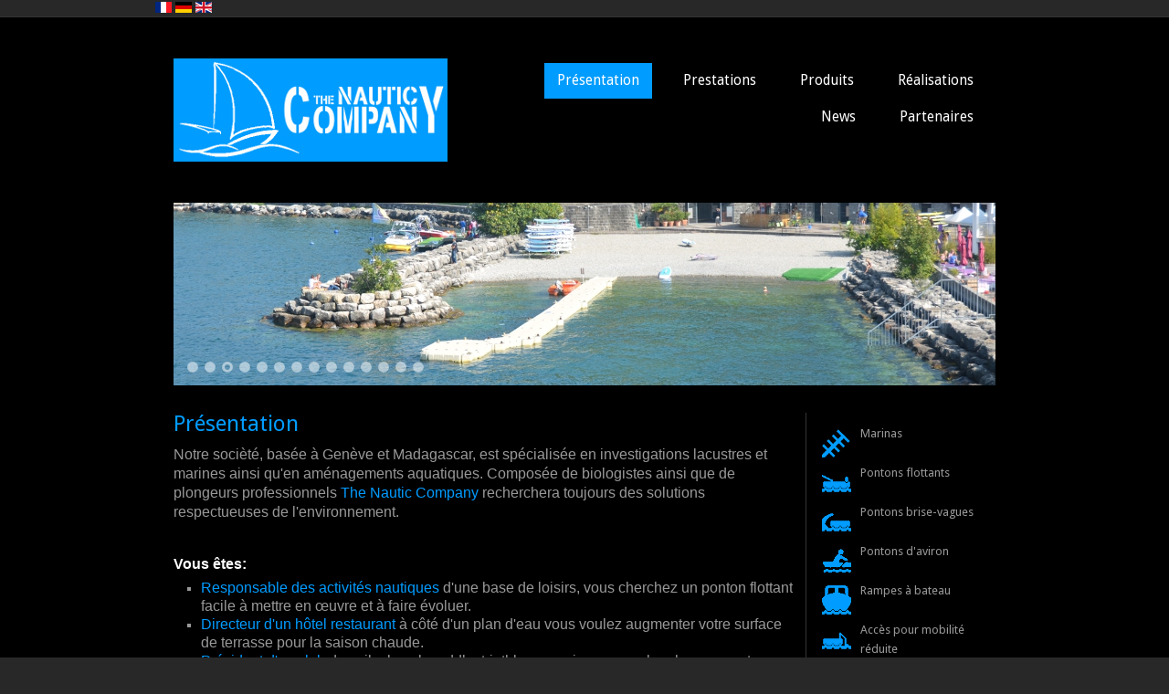

--- FILE ---
content_type: text/html;charset=utf-8
request_url: https://nautic-company.com/content/ogbplp/gvqpjp-c.html
body_size: 4098
content:
<!DOCTYPE html>
<html xmlns="http://www.w3.org/1999/xhtml" xml:lang="fr-fr" lang="fr-fr" dir="ltr">
<head>
	<base href="https://www.nautic-company.com/index.php/fr/" />
	<meta http-equiv="content-type" content="text/html; charset=utf-8" />
	<meta name="keywords" content="location de pontons flottants, pontons brise-vagues, pontons d'aviron, plateforme de bains, ancres à visser, mouillage écologique, ecomooring, seaflex, seadamp, amortisseur de mouillage, dualdocker, ez-dock, nemo power tools, carottage de sédiments, relevés bathymétriques, Schwimmstege, Schwimmponton, Schwimmende Stege, Modulare Schwimmkörper, Dock, Wasser Herrichtungen, Ruderstege, Ruderstege miete, Schwimmplattform, Rudersteganlage, Verankerung, dämpfer Liegeplatz, Badeplattform, Boatport, floating pontons, floating docks, rowing ponton, Ecomooring, helix anchors, Ez-Dock, waterevents, bathing raft, helix anchors, dualdocker, Pontile di canottagio, pontile di bagno, gestione aquatica, pontile di marina, aménagements aquatiques, location de pontons flottants, pontons brise-vagues, pontons d'aviron, pontons de marinas, plateforme de bains, ancres à visser, mouillage écologique, ecomooring, seaflex, seadamp, amortisseur de mouillage" />
	<meta name="description" content="Notre socièté, basée à Genève et Madagascar, est spécialisée en investigations lacustres et marines ainsi qu'en aménagements aquatiques. Composée de biologistes ainsi que de plongeurs professionnels The Nautic Company recherchera toujours des solutions respectueuses de l'environnement." />
	<meta name="generator" content="Joomla! - Open Source Content Management" />
	<title>Présentation</title>
	<link href="/favicon.ico" rel="shortcut icon" type="image/vnd.microsoft.icon" />
	<link href="/plugins/system/jcemediabox/css/jcemediabox.min.css?979511e85263de6d59b56526f2cb61d7" rel="stylesheet" type="text/css" />
	<link href="/plugins/system/jce/css/content.css?badb4208be409b1335b815dde676300e" rel="stylesheet" type="text/css" />
	<link href="/media/mod_falang/css/template.css" rel="stylesheet" type="text/css" />
	<script type="application/json" class="joomla-script-options new">{"csrf.token":"144bd6e3531f224e0ffe1c11e1ff6e4d","system.paths":{"root":"","base":""}}</script>
	<script src="/media/jui/js/jquery.min.js?29c5f84a0e1b1da633dc2812fb1568d3" type="text/javascript"></script>
	<script src="/media/jui/js/jquery-noconflict.js?29c5f84a0e1b1da633dc2812fb1568d3" type="text/javascript"></script>
	<script src="/media/jui/js/jquery-migrate.min.js?29c5f84a0e1b1da633dc2812fb1568d3" type="text/javascript"></script>
	<script src="/media/system/js/caption.js?29c5f84a0e1b1da633dc2812fb1568d3" type="text/javascript"></script>
	<script src="/plugins/system/jcemediabox/js/jcemediabox.min.js?979511e85263de6d59b56526f2cb61d7" type="text/javascript"></script>
	<script src="/media/system/js/mootools-core.js?29c5f84a0e1b1da633dc2812fb1568d3" type="text/javascript"></script>
	<script src="/media/system/js/core.js?29c5f84a0e1b1da633dc2812fb1568d3" type="text/javascript"></script>
	<script src="/media/system/js/mootools-more.js?29c5f84a0e1b1da633dc2812fb1568d3" type="text/javascript"></script>
	<script type="text/javascript">
jQuery(window).on('load',  function() {
				new JCaption('img.caption');
			});jQuery(document).ready(function(){WfMediabox.init({"base":"\/","theme":"standard","width":"","height":"","lightbox":0,"shadowbox":0,"icons":1,"overlay":1,"overlay_opacity":0.8,"overlay_color":"#000000","transition_speed":500,"close":2,"scrolling":"fixed","labels":{"close":"Close","next":"Next","previous":"Previous","cancel":"Cancel","numbers":"{{numbers}}","numbers_count":"{{current}} of {{total}}","download":"Download"}});});
	</script>
	<link rel="alternate" href="https://www.nautic-company.com/index.php/fr/" hreflang="fr" />
	<link rel="alternate" href="https://www.nautic-company.com/index.php/fr/"  hreflang="x-default" />
	<link rel="alternate" href="https://www.nautic-company.com/index.php/de/" hreflang="de" />
	<link rel="alternate" href="https://www.nautic-company.com/index.php/en/" hreflang="en" />

	<link rel="stylesheet" href="/templates/system/css/system.css" type="text/css" />
	<link rel="stylesheet" href="/templates/system/css/general.css" type="text/css" />
	<link rel="stylesheet" href="/templates/jaxstorm-black/css/template.css" type="text/css" />
	<link href='//fonts.googleapis.com/css?family=Droid+Sans:400,700' rel='stylesheet' type='text/css' />
	<script type="text/javascript" src="/templates/jaxstorm-black/js/sfhover.js"></script>
		<!-- Slides Scripts -->
		<script type="text/javascript" src="/templates/jaxstorm-black/js/slides.js"></script>
	<script type="text/javascript">
		jQuery(document).ready(function(){
			jQuery('#slides').slides({
				play: 5000,
				pause: 2500,
				hoverPause: true			});
		});
		
		jQuery(document).ready(function() {
			jQuery("#slides").hover(function() {
		    	jQuery(".slides_nav").css("display", "block");
		  	},
		  		function() {
		    	jQuery(".slides_nav").css("display", "none");
		  	});

		});
	
	</script>
	</head>
<body>

<div id="wrapper">

	<!-- TopNav -->
		<div id="topnav_wrap">
		<div id="topnav">
					<div class="moduletable">
						


<div class="mod-languages ">

    


<ul class="lang-inline">
    
        
        <!-- >>> [FREE] >>> -->
                    <li class="lang-active" dir="ltr">
                                    <a href="/index.php/fr/">
                                                    <img src="/media/mod_falang/images/fr.gif" alt="French" title="French" />                                                                    </a>
                            </li>
                <!-- <<< [FREE] <<< -->
    
        
        <!-- >>> [FREE] >>> -->
                    <li class="" dir="ltr">
                                    <a href="/index.php/de/">
                                                    <img src="/media/mod_falang/images/de.gif" alt="German" title="German" />                                                                    </a>
                            </li>
                <!-- <<< [FREE] <<< -->
    
        
        <!-- >>> [FREE] >>> -->
                    <li class="" dir="ltr">
                                    <a href="/index.php/en/">
                                                    <img src="/media/mod_falang/images/en.gif" alt="English (UK)" title="English (UK)" />                                                                    </a>
                            </li>
                <!-- <<< [FREE] <<< -->
    </ul>

</div>
		</div>
	
		</div>
	</div>
		

	<div id="header_wrap">
		<div id="header">

			<!-- Logo -->
			<div id="logo">

							<a href="/"><img src="/images/site_material/nautic_company_logo.jpg"  alt="The Nautic Company" /></a>
						
	  		</div>

			<!-- Topmenu -->
			<div id="topmenu">
				<ul class="nav menu mod-list">
<li class="item-101 default current active"><a href="/index.php/fr/" >Présentation</a></li><li class="item-108"><a href="/index.php/fr/prestations" >Prestations</a></li><li class="item-109"><a href="/index.php/fr/produits" >Produits</a></li><li class="item-110"><a href="/index.php/fr/realisations" >Réalisations</a></li></ul>
<ul class="nav menu mod-list">
<li class="item-230"><a href="/index.php/fr/news" >News</a></li><li class="item-231"><a href="/index.php/fr/partenaires" >Partenaires</a></li></ul>

			</div>
		</div>
	</div>
	


	<!-- Slides -->
		<div id="slideshow">
		<div id="slides">
			<div class="slides_container">
			    					<img src="/images/site_material/site_header/header_1.jpg" alt="" />							    					<img src="/images/site_material/site_header/header_2.jpg" alt="" />							    					<img src="/images/site_material/site_header/header_3.jpg" alt="" />							    					<img src="/images/site_material/site_header/header_4.jpg" alt="" />							    					<img src="/images/site_material/site_header/header_5.jpg" alt="" />							    					<img src="/images/site_material/site_header/header_6.jpg" alt="" />													<img src="/images/site_material/site_header/header_7.jpg" alt="" />													<img src="/images/site_material/site_header/header_8.jpg" alt="" />													<img src="/images/site_material/site_header/header_9.jpg" alt="" />													<img src="/images/site_material/site_header/header_10.jpg" alt="" />													<img src="/images/site_material/site_header/header_11.jpg" alt="" />													<img src="/images/site_material/site_header/header_12.jpg" alt="" />													<img src="/images/site_material/site_header/header_13.jpg" alt="" />													<img src="/images/site_material/site_header/header_14.jpg" alt="" />							</div>
			<div class="slides_nav">
				<a href="#" class="prev"></a>
				<a href="#" class="next"></a>
			</div>
		</div>
	</div>
		
	

	<!-- No Slides -->
		


	<!-- Content/Menu Wrap -->
	<div id="content-menu_wrap_bg">
	<div id="content-menu_wrap">
		
		

		<!-- Breadcrumbs -->
		

		<!-- Left Menu -->
		

		<!-- Contents -->
				<div id="content-w2">	
				
			
			<div id="system-message-container">
	</div>

			<div class="item-page" itemscope itemtype="https://schema.org/Article">
	<meta itemprop="inLanguage" content="fr-FR" />
		<div class="page-header">
		<h1> Présentation </h1>
	</div>
	
		
						
		
	
	
		
								<div itemprop="articleBody">
		<p><span class="textstyle0"><span style="font-family: arial,helvetica,sans-serif; font-size: 12pt;">Notre soci&egrave;t&eacute;, bas&eacute;e &agrave; Gen&egrave;ve et Madagascar, est sp&eacute;cialis&eacute;e en&nbsp;investigations lacustres et marines&nbsp;ainsi qu'en&nbsp;am&eacute;nagements aquatiques. Compos&eacute;e de biologistes ainsi que de plongeurs professionnels <span style="color: #019cff;">The Nautic Company </span>recherchera toujours des solutions respectueuses de l'environnement.</span>
	</span>
</p>
<p>&nbsp;</p>
<h4><span style="font-family: arial,helvetica,sans-serif; font-size: 12pt;"><strong><span class="textstyle0">Vous &ecirc;tes:</span> </strong>
	</span>
</h4>
<ul>
	<li><span style="font-family: arial,helvetica,sans-serif; font-size: 12pt;"><span style="color: #019cff;">Responsable des activit&eacute;s nautiques </span>d'une base de loisirs, vous cherchez un ponton flottant facile &agrave; mettre en &oelig;uvre et &agrave; faire &eacute;voluer.</span>
	</li>
	<li><span style="font-family: arial,helvetica,sans-serif; font-size: 12pt;"><span style="color: #019cff;">Directeur d'un h&ocirc;tel restaurant</span> &agrave; c&ocirc;t&eacute; d'un plan d'eau vous voulez augmenter votre surface de terrasse pour la saison chaude.</span>
	</li>
	<li><span style="font-family: arial,helvetica,sans-serif; font-size: 12pt;"><span style="color: #019cff;">Pr&eacute;sident d'un club</span> de voile, kayak,paddle, triathlon ou aviron, vous cherchez un ponton pour votre activit&eacute;.</span>
	</li>
	<li><span style="font-family: arial,helvetica,sans-serif; font-size: 12pt;"><span style="color: #019cff;">Chef de projet</span> d'un bureau d'&eacute;tude environmentale vous cherchez des solutions d'am&eacute;nagements non invasives de zones humides</span>
	</li>
	<li><span style="font-family: arial,helvetica,sans-serif; font-size: 12pt;"><span style="color: #019cff;">Exploitant </span>d'une base de jets skis vous souhaitez simplifier la mise &agrave; l'eau des machines et am&eacute;liorer l'accueil de vos clients.</span>
	</li>
	<li><span style="font-family: arial,helvetica,sans-serif; font-size: 12pt;"><span style="color: #019cff;">Organisateur d'events</span> et vous cherchez&nbsp; un caf&eacute; lounge flottant pour des clients VIP.</span>
	</li>
	<li><span style="font-family: arial,helvetica,sans-serif; font-size: 12pt;"><span style="color: #019cff;">Professionnel</span> de travaux subaquatiques vous cherchez une plateforme de travail flottante et modulaire facile &agrave; monter, d&eacute;monter, transporter et stocker.</span>
	</li>
	<li><span style="font-family: arial,helvetica,sans-serif; font-size: 12pt;"><span style="color: #019cff;">Capitaine</span> d'un voilier et vous cherchez un mouillage &eacute;cologique et s&ucirc;r.</span>
	</li>
	<li><span style="font-family: arial,helvetica,sans-serif; font-size: 12pt;"><span style="color: #019cff;">Propri&egrave;taire</span> d'un bateau &agrave; moteur vous cherchez une rampe pour le mettre au sec sur votre place d'amarrage.</span>
	</li>
</ul>
<p><span style="font-family: arial,helvetica,sans-serif; font-size: 12pt;"></span>&nbsp;</p>
<p><span style="font-family: arial,helvetica,sans-serif; font-size: 12pt;">Quel que soit votre profil, si vous cherchez une solution innovante pour acc&eacute;der &agrave; l'eau, vous vous retrouverez probablement dans une des applications d&eacute;crites dans ce site.</span></p>
<p>&nbsp;</p>	</div>

	
							</div>

		</div>


		<!-- Right Menu -->
				<div id="rightmenu">
					<div class="moduletable_menu">
						<ul class="nav menu mod-list">
<li class="item-322"><a href="/index.php/fr/marinas" ><img src="/images/site_material/site_icons/marinas_small.png" alt="Marinas" /><span class="image-title">Marinas</span></a></li><li class="item-113"><a href="/index.php/fr/montage-de-pontons-flottants" ><img src="/images/site_material/site_icons/ponton_small.png" alt="Pontons flottants" /><span class="image-title">Pontons flottants</span></a></li><li class="item-282"><a href="/index.php/fr/pontons-brise-vagues" ><img src="/images/site_material/site_icons/ponton_brise_vagues_small.png" alt="Pontons brise-vagues" /><span class="image-title">Pontons brise-vagues</span></a></li><li class="item-283"><a href="/index.php/fr/pontons-d-aviron" ><img src="/images/site_material/site_icons/aviron.png" alt="Pontons d'aviron" /><span class="image-title">Pontons d'aviron</span></a></li><li class="item-116"><a href="/index.php/fr/rampes-a-bateau" ><img src="/images/site_material/site_icons/bateau_small.png" alt="Rampes à bateau" /><span class="image-title">Rampes à bateau</span></a></li><li class="item-119"><a href="/index.php/fr/solutions-d-acces-aquatiques" ><img src="/images/site_material/site_icons/solution_acces_small.png" alt="Accès pour mobilité réduite" /><span class="image-title">Accès pour mobilité réduite</span></a></li><li class="item-115"><a href="/index.php/fr/ancrage-a-visser" ><img src="/images/site_material/site_icons/ancre_small.png" alt="Ancres à visser" /><span class="image-title">Ancres à visser</span></a></li><li class="item-480"><a href="/index.php/fr/seabin" ><img src="/images/site_material/site_icons/seabin_small.png" alt="Seabin" /><span class="image-title">Seabin</span></a></li><li class="item-284"><a href="/index.php/fr/amortisseurs-de-mouillage-et-d-ancrage" ><img src="/images/site_material/site_icons/amortisseur_small.png" alt="Amortisseurs de mouillage et d'ancrage" /><span class="image-title">Amortisseurs de mouillage et d'ancrage</span></a></li><li class="item-118"><a href="/index.php/fr/mouillages-et-balisages" ><img src="/images/site_material/site_icons/bouee_1_small.png" alt="Eco Mouillages " /><span class="image-title">Eco Mouillages </span></a></li><li class="item-117"><a href="/index.php/fr/investigations" ><img src="/images/site_material/site_icons/entretien_small.png" alt="Bureau d'étude aquatique et appliqué" /><span class="image-title">Bureau d'étude aquatique et appliqué</span></a></li><li class="item-285"><a href="/index.php/fr/produits-nautiques" ><img src="/images/site_material/site_icons/bouee_2_small.png" alt="NEMO Power Tools" /><span class="image-title">NEMO Power Tools</span></a></li><li class="item-114"><a href="/index.php/fr/location" ><img src="/images/site_material/site_icons/location_1_small.png" alt="Location" /><span class="image-title">Location</span></a></li><li class="item-286"><a href="/index.php/fr/formation" ><img src="/images/site_material/site_icons/formation_small.png" alt="Formation" /><span class="image-title">Formation</span></a></li></ul>
		</div>
	
			
			
		</div>
		
	</div>
	</div>

</div>
<div>&nbsp;</div>
      </div>
<!-- Page End -->

<div id="copyright">
	&copy;2023 The Nautic Company<br/>
	<div class="copy2"><img src="/templates/jaxstorm-black/images/cright2.gif" alt="Copyright" /></div>
</div>


</body>
</html>